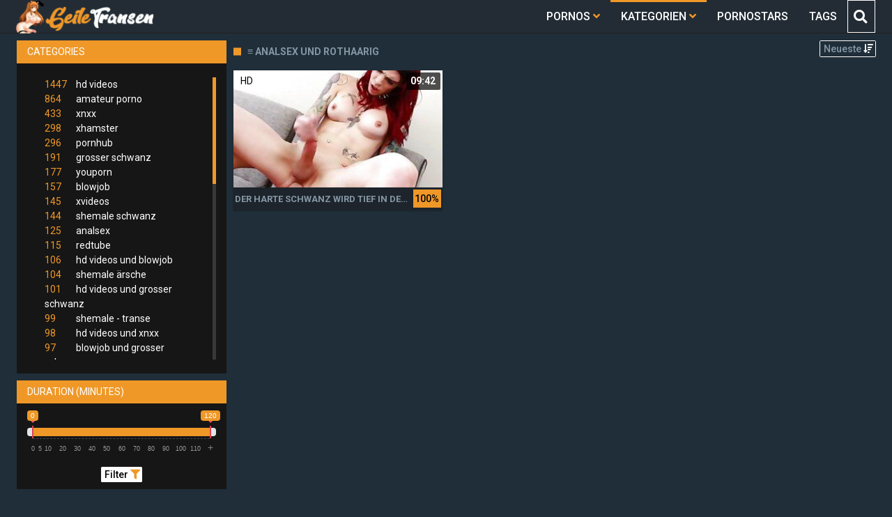

--- FILE ---
content_type: text/html;charset=utf-8
request_url: https://geile-transen.biz/channels/985/analsex-und-rothaarig/
body_size: 6360
content:
<!DOCTYPE html>
<!--[if lt IE 7]><html lang="de" class="no-js lt-ie9 lt-ie8 lt-ie7"><![endif]-->
<!--[if IE 7]><html lang="de" class="no-js lt-ie9 lt-ie8 ie-7-only"><![endif]-->
<!--[if IE 8]><html lang="de" class="no-js lt-ie9 ie-8-only"><![endif]-->
<!--[if gte IE 9]><!--> <html lang="de" class="no-js no-filter"><!--<![endif]-->
    <head>
        <meta charset="UTF-8">
<title>≡  Pornos zur Kategorie:  Analsex Und Rothaarig</title>
<script>
    var domainName = 'geile-transen.biz';
    var _basehttp = 'https://geile-transen.biz', settings = {};
</script>

<link rel="dns-prefetch" href=”https://fonts.googleapis.com”>
<link rel="dns-prefetch" href=”https://delivery.trafficfabrik.com/”>
<link rel="dns-prefetch" href=”https://delivery.tf-con.com”>
<link rel="dns-prefetch" href=”https://q.tf-con.com”>
<link rel="dns-prefetch" href=”https://www.google-analytics.com”>
<link rel="preload stylesheet" as="style" href="https://geile-transen.biz/templates/default_tube2019/css/styles.css">
<link rel="preload stylesheet" as="style" href="https://geile-transen.biz/templates/default_tube2019/css/custom.css">
<link rel="preload stylesheet" as="style" href="https://geile-transen.biz/templates/default_tube2019/css/overwrite.css">
<link rel="preload" href="/templates/default_tube2019/js/functions.js" as="script">
<link rel="preload" href="/templates/default_tube2019/js/custom.js" as="script">

<link rel="preload" href="https://cdnjs.cloudflare.com/ajax/libs/font-awesome/5.12.0/webfonts/fa-regular-400.eot" as="font">
<link rel="preload" href="https://cdnjs.cloudflare.com/ajax/libs/font-awesome/5.12.0/webfonts/fa-solid-900.eot" as="font">

<meta http-equiv="X-UA-Compatible" content="IE=edge">
<meta name="RATING" content="RTA-5042-1996-1400-1577-RTA">
<meta name="viewport" content="width=device-width, initial-scale=1.0, minimum-scale=1.0, maximum-scale=1.0, user-scalable=no">
<meta name="author" content="geile-transen.biz">
<meta name="description" content="» Klicke hier wenn du Pornos, Sexfilme und Sexclips aus der Kategorie Analsex Und Rothaarig anschauen willst.">
<meta name="keywords" content="">
<meta name="robots" content="index,follow">
<meta http-equiv="content-language" content="de">
<link rel="stylesheet" media="screen" href="https://geile-transen.biz/templates/default_tube2019/css/bootstrap.css">
<link rel="stylesheet" media="screen" href="https://geile-transen.biz/templates/default_tube2019/css/styles.css">
<style type="text/css">
@font-face{font-family:"Font Awesome 5 Free";font-style:normal;font-weight:400;font-display:auto;src:url(https://cdnjs.cloudflare.com/ajax/libs/font-awesome/5.12.0/webfonts/fa-regular-400.eot);src:url(https://cdnjs.cloudflare.com/ajax/libs/font-awesome/5.12.0/webfonts/fa-regular-400.eot?#iefix) format("embedded-opentype"),url(/templates/default_tube2019/css/fa-regular-400.woff2) format("woff2"),url(https://cdnjs.cloudflare.com/ajax/libs/font-awesome/5.12.0/webfonts/fa-regular-400.woff) format("woff"),url(https://cdnjs.cloudflare.com/ajax/libs/font-awesome/5.12.0/webfonts/fa-regular-400.ttf) format("truetype"),url(https://cdnjs.cloudflare.com/ajax/libs/font-awesome/5.12.0/webfonts/fa-regular-400.svg#fontawesome) format("svg")}.far{font-family:"Font Awesome 5 Free";font-weight:400}@font-face{font-family:"Font Awesome 5 Free";font-style:normal;font-weight:900;font-display:auto;src:url(https://cdnjs.cloudflare.com/ajax/libs/font-awesome/5.12.0/webfonts/fa-solid-900.eot);src:url(https://cdnjs.cloudflare.com/ajax/libs/font-awesome/5.12.0/webfonts/fa-solid-900.eot?#iefix) format("embedded-opentype"),url(https://cdnjs.cloudflare.com/ajax/libs/font-awesome/5.12.0/webfonts/fa-solid-900.woff2) format("woff2"),url(https://cdnjs.cloudflare.com/ajax/libs/font-awesome/5.12.0/webfonts/fa-solid-900.woff) format("woff"),url(https://cdnjs.cloudflare.com/ajax/libs/font-awesome/5.12.0/webfonts/fa-solid-900.ttf) format("truetype"),url(https://cdnjs.cloudflare.com/ajax/libs/font-awesome/5.12.0/webfonts/fa-solid-900.svg#fontawesome) format("svg")}.fa,.fas{font-family:"Font Awesome 5 Free";font-weight:900}
</style>
<!-- <link href="https://cdnjs.cloudflare.com/ajax/libs/mdbootstrap/4.10.1/css/mdb.min.css" rel="stylesheet"> -->


 
<link rel="shortcut icon" href="https://geile-transen.biz/templates/default_tube2019/images/touch/fav.png" type="image/x-icon">

<!-- Disable tap highlight on IE -->
<meta name="msapplication-tap-highlight" content="no">
<!-- Add to homescreen for Chrome on Android -->
<meta name="mobile-web-app-capable" content="yes">
<meta name="application-name" content="Geile Transen">
<link rel="icon" sizes="192x192" href="https://geile-transen.biz/templates/default_tube2019/images/touch/chrome-touch-icon-192x192.png">

<!-- Add to homescreen for Safari on iOS -->
<meta name="apple-mobile-web-app-capable" content="yes">
<meta name="apple-mobile-web-app-status-bar-style" content="black">
<meta name="apple-mobile-web-app-title" content="Geile Transen">
<link rel="apple-touch-icon" href="https://geile-transen.biz/templates/default_tube2019/images/touch/apple-touch-icon.png">

<!-- Tile icon for Win8 (144x144 + tile color) -->
<meta name="msapplication-TileImage" content="https://geile-transen.biz/templates/default_tube2019/images/touch/ms-touch-icon-144x144-precomposed.png">
<meta name="msapplication-TileColor" content="#000000">

<!-- Color the status bar on mobile devices -->
<meta name="theme-color" content="#000000">
<link rel="canonical" href="https://geile-transen.biz/kategorien/985/analsex-und-rothaarig/">


    <script type="application/ld+json">
    {
            "@context": "https://schema.org",
            "@graph": [{
                "@type": "WebSite",
                "@id": "https://geile-transen.biz#website",
                "url": "https://geile-transen.biz",
                "logo": "https://geile-transen.biz/templates/default_tube2019/images/touch/chrome-touch-icon-192x192.png",
                "inLanguage": "de-DE",
                "name": "geile-transen.biz",
                "potentialAction": {
                    "@type": "SearchAction",
                    "target": "https://geile-transen.biz/search/{search_term_string}/",
                    "query-input": "required name=search_term_string"
                },
                "publisher": {
                    "@id": "https://geile-transen.biz#organization"
                }
            }, {
                "@type": "WebPage",
                "@id": "https://geile-transen.biz/channels/985/analsex-und-rothaarig/#webpage",
                "url": "https://geile-transen.biz/channels/985/analsex-und-rothaarig/",
                "inLanguage": "de-DE",
                "name": "",
                
                "isPartOf": {
                    "@id": "https://geile-transen.biz#website"
                },
                "description": "» Klicke hier wenn du Pornos, Sexfilme und Sexclips aus der Kategorie Analsex Und Rothaarig anschauen willst."
            }]
        }
        </script>


<!-- Web Application Manifest -->
<script
  type="text/javascript" defer
  src="https://cdnjs.cloudflare.com/ajax/libs/jquery/3.5.1/jquery.min.js"
  crossorigin="anonymous"></script>

<!-- <script type="text/javascript" defer src="https://code.jquery.com/jquery-migrate-1.4.1.min.js"></script>
 -->
<script type="text/javascript" defer src="https://cdnjs.cloudflare.com/ajax/libs/jquery.lazy/1.7.10/jquery.lazy.min.js"></script>
<script type="text/javascript" defer src="https://cdnjs.cloudflare.com/ajax/libs/jquery.lazy/1.7.10/plugins/jquery.lazy.iframe.min.js"></script>

<script type="text/javascript" defer src="https://geile-transen.biz/templates/default_tube2019/js/custom.js"></script>
 <link
  rel="preload"
  as="style"
  onload="this.rel = 'stylesheet'"
  href="https://fonts.googleapis.com/css?family=Roboto:300,400,500,700,900">

<link rel="alternate" type="application/rss+xml" title="RSS Feed for Geile Transen" href="https://geile-transen.biz/rss" />


     </head>
    <body class="page-index-channel">

        <section class="page-wrap">
            <header class="header-sec" id="navbar">
    <div class="container">
        <div class="main-header">
            <div class="wrapper">
                <div class="row">

                    <div class="logo-col col-8">
                        <h1>
                            <a href="https://geile-transen.biz" title="Geile Transen">
                                <img src="https://geile-transen.biz/templates/default_tube2019/images/logo.png" alt="Home - Geile Transen">
                            </a>
                        </h1>
                    </div>
                    <script type="text/javascript">
                        window.onscroll = function() {myFunction()};
                        var navbar = document.getElementById("navbar");
                        function myFunction() {
                          if (window.pageYOffset >= 5) {
                            navbar.classList.add("sticky")
                          } else {
                            navbar.classList.remove("sticky");
                          }
                        }
                    </script>

                    <div class="nav-col col">
                    <div class="nav-inner-col inner-col" data-container="nav">
                        <ul class="main-nav">
                            <li class="nav-elem has-list">
                                <a href="https://geile-transen.biz/videos/" title="Pornos">
                                    <span class="sub-label">Pornos</span>
                                    <i class="fas fa-angle-down downrem"></i>
                                </a>

                                <a href="#" class="show-drop">
                                    <i class="fas fa-angle-down"></i>
                                </a>

                                <ul class="nav-drop">
                                    <li><a href="https://geile-transen.biz/videos/" title="Neue Pornos">Neue Pornos</a></li>
                                    <li><a href="https://geile-transen.biz/most-viewed/" title="Meist gesehen">Meist gesehen</a></li>
                                    <li><a href="https://geile-transen.biz/top-rated/" title="Beste Bewertung">Beste Bewertung</a></li>
                                    <li><a href="https://geile-transen.biz/longest/" title="Lange Pornos">Lange Pornos</a></li>
                                </ul>
                            </li>

                            <li class="nav-elem has-drop active">
                                
                                <a href="https://geile-transen.biz/kategorien/" title= "Kategorien">

                                    <span class="sub-label">Kategorien</span>

                                    <i class="fas fa-angle-down downrem"></i>
                                </a>

                                <a href="#" class="show-drop">
                                     <i class="fas fa-angle-down"></i>
                                </a>

                                <div class="nav-channels">
                                    <div class="wrapper">
                                        <div class="row">

                                            <!-- item -->
<div class="item-col col -channel">
    <a href="https://geile-transen.biz/channels/15/amateur-porno/" title="amateur porno">
            <div class="text-center">
                <img class="img-fluid w-100 citem__thumb-img" data-src="https://geile-transen.biz/kategorienbilder/amateur-porno.jpg" alt="amateur porno">
            </div>
        <span class="item-info">
            <span class="item-name">amateur porno (864)</span>
        </span>
    </a>
</div>
<!-- item END --><!-- item -->
<div class="item-col col -channel">
    <a href="https://geile-transen.biz/channels/9/hd-videos/" title="hd videos">
            <div class="text-center">
                <img class="img-fluid w-100 citem__thumb-img" data-src="https://geile-transen.biz/kategorienbilder/hd-videos.jpg" alt="hd videos">
            </div>
        <span class="item-info">
            <span class="item-name">hd videos (1447)</span>
        </span>
    </a>
</div>
<!-- item END -->
                                            <div class="item-col col -channel -see-all">
                                                <a href="https://geile-transen.biz/kategorien/" title="Mehr Kategorien">
                                                    <span class="image">
                                                        
                                                        <img src="/templates/default_tube2019/images/plus-solid.svg"/></img>
                                                    </span>
                                                    

                                                    <span class="item-info">
                                                        <span class="item-name">Mehr Kategorien</span>
                                                    </span>
                                                </a>
                                            </div>
                                        </div>
                                    </div>
                                </div>
                            </li>

                            <li class="nav-elem">
                                <a href="https://geile-transen.biz/models/" title="Pornostars">
                                    <span class="sub-label">Pornostars</span>
                                </a>
                            </li>
                            <li class="nav-elem">
                                <a href="https://geile-transen.biz/tags" title="Tags">
                                    <span class="sub-label">Tags</span>
                                </a>
                            </li>

                    <div class="search-box" data-container="search">
                        <form action="https://geile-transen.biz/searchgate.php" method="GET" >
                            <div class="search-wrap">
                                <input type="text" placeholder="Suche..." value="" name="q" class="">
                                <button title="search" class="btn btn-search" type="submit">
                                    <i class="fas fa-search"></i>
                                </button>
                            </div>
                        </form>
                    </div>
                </div>

                <div class="trigger-col col float-right">
                    <button title="searchdrop" class="btn btn-trigger btn-trigger-search" data-mb="trigger" data-target="search">
                        <i class="fas fa-search"></i>
                    </button>

                    <button title="navbutton" class="btn btn-trigger btn-trigger-nav" data-mb="trigger" data-target="nav">
                        <i class="fas fa-bars"></i>
                    </button>
                </div>
            </div>
        </div>
    </div>
</header>
            <section class="notification-sec">
    <div class="wrapper">
        <div class="row">

            <!-- notice -->
            <div class="notice-col col-full col text-center">
                <div class="notice-inner-col inner-col">
                                                                                                                                                            </div>
            </div>
            <!-- notice END -->


        </div>
    </div>
</section>
                                    <section class="content-sec">
                <div class="wrapper">
                    <div class="row">

                        <!-- aside-main -->
<aside class="aside-main-col col" data-mb="aside" data-opt-filters-on="Show filters" data-opt-filters-off="Hide filters">
    <div class="filter-box">

            <div class="filter-box">
            <div class="filter-header">
                Categories            </div>

            <div class="filter-content">
                <div class="channels-list -scrollbar">
                    <div class="scrollbar"><div class="track"><div class="thumb"><div class="end"></div></div></div></div>
                    <div class="viewport">
                        <div class="overview">
                            <ul><li><a title='hd videos' href='https://geile-transen.biz/channels/9/hd-videos/'><span class="counter">1447</span>hd videos</a></li><li><a title='amateur porno' href='https://geile-transen.biz/channels/15/amateur-porno/'><span class="counter">864</span>amateur porno</a></li><li><a title='xnxx' href='https://geile-transen.biz/channels/16/xnxx/'><span class="counter">433</span>xnxx</a></li><li><a title='xhamster' href='https://geile-transen.biz/channels/27/xhamster/'><span class="counter">298</span>xhamster</a></li><li><a title='pornhub' href='https://geile-transen.biz/channels/10/pornhub/'><span class="counter">296</span>pornhub</a></li><li><a title='grosser schwanz' href='https://geile-transen.biz/channels/189/grosser-schwanz/'><span class="counter">191</span>grosser schwanz</a></li><li><a title='youporn' href='https://geile-transen.biz/channels/47/youporn/'><span class="counter">177</span>youporn</a></li><li><a title='blowjob' href='https://geile-transen.biz/channels/148/blowjob/'><span class="counter">157</span>blowjob</a></li><li><a title='xvideos' href='https://geile-transen.biz/channels/17/xvideos/'><span class="counter">145</span>xvideos</a></li><li><a title='shemale schwanz' href='https://geile-transen.biz/channels/172/shemale-schwanz/'><span class="counter">144</span>shemale schwanz</a></li><li><a title='analsex' href='https://geile-transen.biz/channels/170/analsex/'><span class="counter">125</span>analsex</a></li><li><a title='redtube' href='https://geile-transen.biz/channels/14/redtube/'><span class="counter">115</span>redtube</a></li><li><a title='hd videos und blowjob' href='https://geile-transen.biz/channels/154/hd-videos-und-blowjob/'><span class="counter">106</span>hd videos und blowjob</a></li><li><a title='shemale ärsche' href='https://geile-transen.biz/channels/254/shemale-arsche/'><span class="counter">104</span>shemale ärsche</a></li><li><a title='hd videos und grosser schwanz' href='https://geile-transen.biz/channels/225/hd-videos-und-grosser-schwanz/'><span class="counter">101</span>hd videos und grosser schwanz</a></li><li><a title='shemale - transe' href='https://geile-transen.biz/channels/188/shemale-transe/'><span class="counter">99</span>shemale - transe</a></li><li><a title='hd videos und xnxx' href='https://geile-transen.biz/channels/116/hd-videos-und-xnxx/'><span class="counter">98</span>hd videos und xnxx</a></li><li><a title='blowjob und grosser schwanz' href='https://geile-transen.biz/channels/193/blowjob-und-grosser-schwanz/'><span class="counter">97</span>blowjob und grosser schwanz</a></li><li><a title='aloha tube' href='https://geile-transen.biz/channels/22/aloha-tube/'><span class="counter">95</span>aloha tube</a></li><li><a title='big shemale' href='https://geile-transen.biz/channels/216/big-shemale/'><span class="counter">95</span>big shemale</a></li><li><a title='fuq' href='https://geile-transen.biz/channels/11/fuq/'><span class="counter">94</span>fuq</a></li><li><a title='perfect girls' href='https://geile-transen.biz/channels/33/perfect-girls/'><span class="counter">90</span>perfect girls</a></li><li><a title='bareback' href='https://geile-transen.biz/channels/200/bareback/'><span class="counter">88</span>bareback</a></li><li><a title='ixxx' href='https://geile-transen.biz/channels/25/ixxx/'><span class="counter">86</span>ixxx</a></li><li><a title='hqporner' href='https://geile-transen.biz/channels/53/hqporner/'><span class="counter">82</span>hqporner</a></li><li><a title='dinotube' href='https://geile-transen.biz/channels/21/dinotube/'><span class="counter">81</span>dinotube</a></li><li><a title='masturbation' href='https://geile-transen.biz/channels/156/masturbation/'><span class="counter">81</span>masturbation</a></li><li><a title='pornohirsch' href='https://geile-transen.biz/channels/18/pornohirsch/'><span class="counter">77</span>pornohirsch</a></li><li><a title='mature tube' href='https://geile-transen.biz/channels/74/mature-tube/'><span class="counter">77</span>mature tube</a></li><li><a title='einfachporno' href='https://geile-transen.biz/channels/61/einfachporno/'><span class="counter">76</span>einfachporno</a></li><li><a title='hd videos und analsex' href='https://geile-transen.biz/channels/174/hd-videos-und-analsex/'><span class="counter">75</span>hd videos und analsex</a></li><li><a title='pornoruf' href='https://geile-transen.biz/channels/41/pornoruf/'><span class="counter">74</span>pornoruf</a></li><li><a title='4tube' href='https://geile-transen.biz/channels/54/4tube/'><span class="counter">72</span>4tube</a></li><li><a title='vagosex' href='https://geile-transen.biz/channels/62/vagosex/'><span class="counter">72</span>vagosex</a></li><li><a title='hd videos und pornhub' href='https://geile-transen.biz/channels/112/hd-videos-und-pornhub/'><span class="counter">72</span>hd videos und pornhub</a></li><li><a title='hot shemale' href='https://geile-transen.biz/channels/177/hot-shemale/'><span class="counter">72</span>hot shemale</a></li><li><a title='latina porno' href='https://geile-transen.biz/channels/202/latina-porno/'><span class="counter">71</span>latina porno</a></li><li><a title='pornhd' href='https://geile-transen.biz/channels/59/pornhd/'><span class="counter">70</span>pornhd</a></li><li><a title='shemale big cock' href='https://geile-transen.biz/channels/215/shemale-big-cock/'><span class="counter">70</span>shemale big cock</a></li><li><a title='dicke titten' href='https://geile-transen.biz/channels/260/dicke-titten/'><span class="counter">69</span>dicke titten</a></li><li><a title='nudevista' href='https://geile-transen.biz/channels/58/nudevista/'><span class="counter">67</span>nudevista</a></li><li><a title='hd videos und amateur porno' href='https://geile-transen.biz/channels/240/hd-videos-und-amateur-porno/'><span class="counter">67</span>hd videos und amateur porno</a></li><li><a title='perfectgirls' href='https://geile-transen.biz/channels/43/perfectgirls/'><span class="counter">66</span>perfectgirls</a></li><li><a title='porntube' href='https://geile-transen.biz/channels/69/porntube/'><span class="counter">66</span>porntube</a></li><li><a title='hd videos und xhamster' href='https://geile-transen.biz/channels/109/hd-videos-und-xhamster/'><span class="counter">65</span>hd videos und xhamster</a></li><li><a title='beeg' href='https://geile-transen.biz/channels/60/beeg/'><span class="counter">64</span>beeg</a></li><li><a title='shemale tits' href='https://geile-transen.biz/channels/466/shemale-tits/'><span class="counter">64</span>shemale tits</a></li><li><a title='mann fickt transe' href='https://geile-transen.biz/channels/219/mann-fickt-transe/'><span class="counter">64</span>mann fickt transe</a></li></ul>                        </div>
                    </div>
                </div>
            </div>
        </div>
    
            <div class="filter-box">
            <div class="filter-header">
                Duration <span class="sub-label">(minutes)</span>
            </div>

            <div class="filter-content">
                <div class="duration">
                                        <input type="text" data-from="0" data-to="120" data-max="120" data-min="0" data-attr-from="durationFrom" data-attr-to="durationTo" data-multiplication="60" id="range_length_filter" name="filter_length" value="" >
                </div>
                <br>
                <div class="filter__buttons text-center">
                    <button name="Filter" class="btnslider btn-dark btn-sm" data-variant="0">
                        <span class="btn-label">Filter </span>
                        <i class="fas fa-filter"></i>
                    </button>
                </div>
            </div>
        </div>
    </aside>
<!-- aside-main END -->                        <!-- main -->
                        <main class="main-col col sortbutton">
                            <header class="row justify-content-between">
                                
                                                                <div class="title-col -normal col">
                                    <h2>
                                        ≡ Analsex Und Rothaarig                                                                            </h2>
                                </div>
                                <div class="header-filter"">
                <button name="Sortieren" class="btn-dropdown btn-outline-primary btn-sm" data-toggle="dropdown">
                    <span class="btn-label">Neueste </span>
                    <i class="fas fa-sort-amount-down"></i>
                </button>

                <ul class="dropdown-menu dropdown-menu-right">
                    <li><a href="https://geile-transen.biz/channels/985/analsex-und-rothaarig/" title="Neueste">Neueste</a></li><li><a href="https://geile-transen.biz/channels/985/analsex-und-rothaarig/rating/" title="Best Bewertet">Best Bewertet</a></li><li><a href="https://geile-transen.biz/channels/985/analsex-und-rothaarig/views/" title="Meist Gesehen">Meist Gesehen</a></li><li><a href="https://geile-transen.biz/channels/985/analsex-und-rothaarig/longest/" title="Längste">Längste</a></li>
                </ul>
        </div>                                
                             </header>

                                                        <!-- title END -->
                            <div class="row">

                                                                                                                          
                                <!-- HEADER UP -->
                                <!-- HEADER UP END --><!-- item -->
<div class="item-col col -video">
    <a href="https://geile-transen.biz/video/der-harte-schwanz-wird-tief-in-den-arsch-gesteckt-1340.html" title="der harte schwanz wird tief in den arsch gesteckt">
        <span class="image">
                                                  <!--    Loadingbar Bereich -->
                <img class="item__thumb-img" src="" video-preview="https://mp4.geile-transen.biz/bilder/mp4/xv10802425.mp4" data-src="https://img.geile-transen.biz/bilder/allimages/xv10802425.jpg" alt="der harte schwanz wird tief in den arsch gesteckt">
                
                                        <span class="item-quality">HD</span>
                                    <span class="item-time">09:42</span>

        </span>
        <span class="video" style="display: none">
                            <span class="item-quality">HD</span>
            

                        <span class="item-time">09:42</span>
        </span>

        <span class="item-info">
            <span class="item-name">der harte schwanz wird tief in den arsch gesteckt</span>
            <span class="item-rate">100%</span>
        </span>
    </a>
    </div>
<!-- item END -->
</div> 
</main>
</div>
</div>
</section>

<section class="promo-sec">
    <div class="wrapper">
        <div class="row">
            <div class="aff-col col -bottom">
                <ul class="aff-list inline-list">
                    <li>
                        <div class="aiframe tf-sp" style="height:250px;width:300px;" id="100" data-t="MTE0Njs3MjU0O3NxdWFyZS5tZWRpdW1fcmVjdGFuZ2xl"></div>
                    </li>
                                        <li>
                        <div class="aiframe tf-sp" style="height:250px;width:300px;" id="101" data-t="MTE0Njs3MjU0O3NxdWFyZS5tZWRpdW1fcmVjdGFuZ2xl"></div>
                        </li>
                    <li>
                        <div class="aiframe tf-sp" style="height:250px;width:300px;" id="102" data-t="MTE0Njs3MjU0O3NxdWFyZS5tZWRpdW1fcmVjdGFuZ2xl"></div>
                        </li>
                                                    <div class="row">
                        <div class="breadcrumb-col col">
                            <div class="breadcrumb-item">
                                <a href="https://geile-transen.biz"> <span class="fa fa-home"></span></a>
                            </div>

                            <div class="breadcrumb-item">
                                <a href="https://geile-transen.biz/kategorien/">Kategorien</a>
                            </div>

                            <div class="breadcrumb-item">
                                <a href="#">≡ Analsex Und Rothaarig</a>
                            </div>
                        </div>
                    </div>
                                </ul>

            </div>

        </div>
    </div>
</section><footer class="footer-sec">
    <div class="wrapper">
        <div class="row">
            <div class="footer-logo-col col">
                <a href="https://geile-transen.biz" title="Geile Transen">
                    <img src="https://geile-transen.biz/templates/default_tube2019/images/logo.png" title="Geile Transen">
                </a>
            </div>
            <div class="footer-list-col col">
                <ul class="footer-list">
                    <li>EMPFEHLUNGEN:</li>
                    <li><a href="https://transenpornos.biz/" target="_blank">Transen Shemale Pornos</a></li>
                    <li><a href="https://xnxxdeutsch.net/" target="_blank">XNXX</a></li>
					<li><a href="https://pornhutdeutsch.com/" target="_blank">PORNHUB</a></li>
                </ul>
            </div>
            <div class="footer-list-col col">
                <ul class="footer-list">
                    <li><a rel="nofollow" href="https://geile-transen.biz/contact" title="Contact">Contact</a></li>
                    <li><a rel="nofollow" href="https://geile-transen.biz/static/dmca.html" title="Dcma">Dcma</a></li>
                    <li><a rel="nofollow" href="https://geile-transen.biz/static/tos.html" title="ToS">ToS</a></li>
                    <li><a rel="nofollow" href="https://geile-transen.biz/static/2257.html" title="18 U.S.C. 2257 Record-Keeping Requirements Compliance Statement">2257</a></li>
                    <li><a rel="nofollow" href="https://geile-transen.biz/static/privacy.html" title="Privacy">Privacy</a></li>
                </ul>
            </div>
        </div>
    </div>
    
<!-- Global site tag (gtag.js) - Google Analytics -->
<script async src="https://www.googletagmanager.com/gtag/js?id=UA-80141731-29"></script>
<script>
  window.dataLayer = window.dataLayer || [];
  function gtag(){dataLayer.push(arguments);}
  gtag('js', new Date());

  gtag('config', 'UA-80141731-29');
</script>

<!-- Google tag (gtag.js) -->
<script async src="https://www.googletagmanager.com/gtag/js?id=G-JZES89CN6S"></script>
<script>
  window.dataLayer = window.dataLayer || [];
  function gtag(){dataLayer.push(arguments);}
  gtag('js', new Date());

  gtag('config', 'G-JZES89CN6S');
</script></footer>
<link rel="stylesheet" media="screen" href="https://geile-transen.biz/templates/default_tube2019/css/overwrite.css">
<link rel="stylesheet" media="screen" href="https://geile-transen.biz/templates/default_tube2019/css/custom.css">

<!-- <script type="text/javascript" src="https://geile-transen.biz/templates/default_tube2019/js/jQuery_v1.12.4.min.js"></script>
 -->
 <script type="text/javascript" defer src="https://stackpath.bootstrapcdn.com/bootstrap/4.4.1/js/bootstrap.bundle.min.js"></script>

<!-- <script type="text/javascript" src="https://geile-transen.biz/templates/default_tube2019/js/bootstrap.min.js"></script>
 -->
     <script defer type="text/javascript" src="https://cdnjs.cloudflare.com/ajax/libs/ion-rangeslider/2.3.0/js/ion.rangeSlider.min.js"></script>
    <link rel="stylesheet" type="text/css" href="https://cdnjs.cloudflare.com/ajax/libs/ion-rangeslider/2.3.0/css/ion.rangeSlider.min.css">
<script defer type="text/javascript" src="https://geile-transen.biz/templates/default_tube2019/js/lazyload.min.js"></script>
<!-- <script defer type="text/javascript" src="https://porn-hub-deutsch.com/templates/default_tube2019/js/fa.all.min.js"></script>
 -->
<script defer type="text/javascript" src="https://geile-transen.biz/templates/default_tube2019/js/bootstrap-select.min.js"></script>
<script defer type="text/javascript" src="https://geile-transen.biz/templates/default_tube2019/js/jquery.tinyscrollbar.min.js"></script>
<script defer type="text/javascript" src="https://geile-transen.biz/templates/default_tube2019/js/img2svg.js"></script>
<script defer type="text/javascript" src="https://geile-transen.biz/templates/default_tube2019/js/functions.js"></script>
<script defer type="text/javascript" src="https://geile-transen.biz/core/js/Tube.js"></script>

</section>
<!--[if IE]><script src="https://geile-transen.biz/templates/default_tube2019/js/ie/ie10fix.js" title="viewport fix"></script><![endif]-->
<!--[if lt IE 9]><script src="https://geile-transen.biz/templates/default_tube2019/js/ie/ie.min.js"></script><script src="http://ie7-js.googlecode.com/svn/version/2.1(beta4)/IE9.js"></script><![endif]-->
<script defer src="https://static.cloudflareinsights.com/beacon.min.js/vcd15cbe7772f49c399c6a5babf22c1241717689176015" integrity="sha512-ZpsOmlRQV6y907TI0dKBHq9Md29nnaEIPlkf84rnaERnq6zvWvPUqr2ft8M1aS28oN72PdrCzSjY4U6VaAw1EQ==" data-cf-beacon='{"version":"2024.11.0","token":"54a324b656584d1192bbeaed132a404b","r":1,"server_timing":{"name":{"cfCacheStatus":true,"cfEdge":true,"cfExtPri":true,"cfL4":true,"cfOrigin":true,"cfSpeedBrain":true},"location_startswith":null}}' crossorigin="anonymous"></script>
</body>
</html>